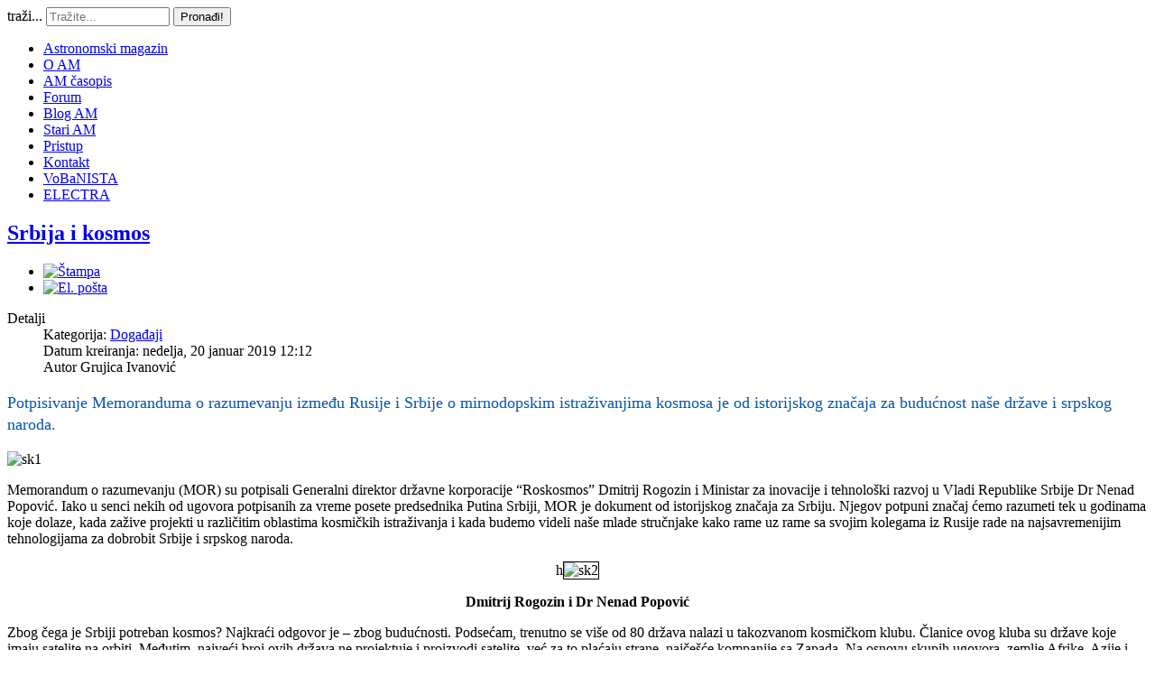

--- FILE ---
content_type: text/html; charset=utf-8
request_url: https://astronomija.org.rs/dogaaji/12825-srbija-i-kosmos
body_size: 18464
content:
<!doctype html>
<html xml:lang="sr-yu" lang="sr-yu" >
<head>
		<meta name="viewport" content="width=device-width, initial-scale=1.0">
		
    <base href="https://astronomija.org.rs/dogaaji/12825-srbija-i-kosmos" />
	<meta http-equiv="content-type" content="text/html; charset=utf-8" />
	<meta name="author" content="Grujica Ivanović" />
	<meta name="description" content="Potpisivanje Memoranduma o razumevanju između Rusije i Srbije o mirnodopskim istraživanjima kosmosa je od istorijskog značaja za budućnost naše države i srpskog naroda." />
	<meta name="generator" content="Joomla! - Open Source Content Management" />
	<title>Srbija i kosmos</title>
	<link href="https://astronomija.org.rs/component/search/?Itemid=170&amp;catid=141&amp;id=12825&amp;format=opensearch" rel="search" title="Pretraga Astronomski magazin" type="application/opensearchdescription+xml" />
	<link href="/media/system/css/modal.css?97be1aef639ebbdfd89705ad97e784e9" rel="stylesheet" type="text/css" />
	<link href="/plugins/content/authorinfobox/authorinfobox.css" rel="stylesheet" type="text/css" />
	<link href="/media/com_comment/templates/default/css/bootstrap.css" rel="stylesheet" type="text/css" />
	<link href="/media/com_comment/templates/default/css/style.css" rel="stylesheet" type="text/css" />
	<link href="/media/com_comment/js/vendor/sceditor/themes/compojoom.css" rel="stylesheet" type="text/css" />
	<link href="/media/lib_compojoom/third/font-awesome/css/font-awesome.min.css" rel="stylesheet" type="text/css" />
	<link href="/media/lib_compojoom/third/galleria/themes/compojoom/galleria.compojoom.css" rel="stylesheet" type="text/css" />
	<link href="/media/lib_compojoom/css/jquery.fileupload.css" rel="stylesheet" type="text/css" />
	<link href="/media/lib_compojoom/css/jquery.fileupload-ui.css" rel="stylesheet" type="text/css" />
	<link href="/media/lib_compojoom/css/fields/fileupload.css" rel="stylesheet" type="text/css" />
	<link href="/templates/gantry/css-compiled/menu-5b032aab43f4bfa7dd2accbaa10f1e96.css" rel="stylesheet" type="text/css" />
	<link href="/libraries/gantry/css/grid-responsive.css" rel="stylesheet" type="text/css" />
	<link href="/templates/gantry/css-compiled/bootstrap.css" rel="stylesheet" type="text/css" />
	<link href="/templates/gantry/css-compiled/master-223cf3e53e3a1d63c5ddfcd1415f2142.css" rel="stylesheet" type="text/css" />
	<link href="/templates/gantry/css-compiled/mediaqueries.css" rel="stylesheet" type="text/css" />
	<link href="/templates/gantry/css/gantry-custom.css" rel="stylesheet" type="text/css" />
	<link href="/media/mod_comments/css/ccomment.css" rel="stylesheet" type="text/css" />
	<style type="text/css">
#rt-logo {background: url(/images/am-logo.jpg) 50% 0 no-repeat !important;}
#rt-logo {width: 1376px;height: 94px;}
div.mod_search96 input[type="search"]{ width:auto; }
	</style>
	<script type="application/json" class="joomla-script-options new">{"csrf.token":"d33c18ab6bcb5db0506caf82c08e8a13","system.paths":{"root":"","base":""},"joomla.jtext":{"COM_COMMENT_PLEASE_FILL_IN_ALL_REQUIRED_FIELDS":"Please fill in all required fields.","COM_COMMENT_ANONYMOUS":"Anonymous","JLIB_FORM_FIELD_INVALID":"Pogre\u0161no polje:&#160"},"system.keepalive":{"interval":300000,"uri":"\/component\/ajax\/?format=json"}}</script>
	<script src="/media/system/js/mootools-core.js?97be1aef639ebbdfd89705ad97e784e9" type="text/javascript"></script>
	<script src="/media/system/js/core.js?97be1aef639ebbdfd89705ad97e784e9" type="text/javascript"></script>
	<script src="/media/system/js/mootools-more.js?97be1aef639ebbdfd89705ad97e784e9" type="text/javascript"></script>
	<script src="/media/system/js/modal.js?97be1aef639ebbdfd89705ad97e784e9" type="text/javascript"></script>
	<script src="/media/jui/js/jquery.min.js?97be1aef639ebbdfd89705ad97e784e9" type="text/javascript"></script>
	<script src="/media/jui/js/jquery-noconflict.js?97be1aef639ebbdfd89705ad97e784e9" type="text/javascript"></script>
	<script src="/media/jui/js/jquery-migrate.min.js?97be1aef639ebbdfd89705ad97e784e9" type="text/javascript"></script>
	<script src="/media/system/js/punycode.js?97be1aef639ebbdfd89705ad97e784e9" type="text/javascript"></script>
	<script src="/media/system/js/validate.js?97be1aef639ebbdfd89705ad97e784e9" type="text/javascript"></script>
	<!--[if lt IE 9]><script src="/media/system/js/polyfill.event.js?97be1aef639ebbdfd89705ad97e784e9" type="text/javascript"></script><![endif]-->
	<script src="/media/system/js/keepalive.js?97be1aef639ebbdfd89705ad97e784e9" type="text/javascript"></script>
	<script src="/media/lib_compojoom/third/polyfills/assign.js" type="text/javascript"></script>
	<script src="/media/lib_compojoom/third/polyfills/promise.js" type="text/javascript"></script>
	<script src="/media/system/js/caption.js?97be1aef639ebbdfd89705ad97e784e9" type="text/javascript"></script>
	<script src="/libraries/gantry/js/gantry-totop.js" type="text/javascript"></script>
	<script src="/libraries/gantry/js/browser-engines.js" type="text/javascript"></script>
	<script src="/templates/gantry/js/rokmediaqueries.js" type="text/javascript"></script>
	<script src="/modules/mod_roknavmenu/themes/default/js/rokmediaqueries.js" type="text/javascript"></script>
	<script src="/modules/mod_roknavmenu/themes/default/js/sidemenu.js" type="text/javascript"></script>
	<script src="/media/jui/js/bootstrap.min.js?97be1aef639ebbdfd89705ad97e784e9" type="text/javascript"></script>
	<!--[if lt IE 9]><script src="/media/system/js/html5fallback.js?97be1aef639ebbdfd89705ad97e784e9" type="text/javascript"></script><![endif]-->
	<script type="text/javascript">

		jQuery(function($) {
			SqueezeBox.initialize({});
			initSqueezeBox();
			$(document).on('subform-row-add', initSqueezeBox);

			function initSqueezeBox(event, container)
			{
				SqueezeBox.assign($(container || document).find('a.modal').get(), {
					parse: 'rel'
				});
			}
		});

		window.jModalClose = function () {
			SqueezeBox.close();
		};

		// Add extra modal close functionality for tinyMCE-based editors
		document.onreadystatechange = function () {
			if (document.readyState == 'interactive' && typeof tinyMCE != 'undefined' && tinyMCE)
			{
				if (typeof window.jModalClose_no_tinyMCE === 'undefined')
				{
					window.jModalClose_no_tinyMCE = typeof(jModalClose) == 'function'  ?  jModalClose  :  false;

					jModalClose = function () {
						if (window.jModalClose_no_tinyMCE) window.jModalClose_no_tinyMCE.apply(this, arguments);
						tinyMCE.activeEditor.windowManager.close();
					};
				}

				if (typeof window.SqueezeBoxClose_no_tinyMCE === 'undefined')
				{
					if (typeof(SqueezeBox) == 'undefined')  SqueezeBox = {};
					window.SqueezeBoxClose_no_tinyMCE = typeof(SqueezeBox.close) == 'function'  ?  SqueezeBox.close  :  false;

					SqueezeBox.close = function () {
						if (window.SqueezeBoxClose_no_tinyMCE)  window.SqueezeBoxClose_no_tinyMCE.apply(this, arguments);
						tinyMCE.activeEditor.windowManager.close();
					};
				}
			}
		};
		jQuery(window).on('load',  function() {
				new JCaption('img.caption');
			});		(function(i,s,o,g,r,a,m){i['GoogleAnalyticsObject']=r;i[r]=i[r]||function(){
		(i[r].q=i[r].q||[]).push(arguments)},i[r].l=1*new Date();a=s.createElement(o),
		m=s.getElementsByTagName(o)[0];a.async=1;a.src=g;m.parentNode.insertBefore(a,m)
		})(window,document,'script','//www.google-analytics.com/analytics.js','__gaTracker');
		__gaTracker('create', 'UA-2714345-5', 'auto');
		__gaTracker('send', 'pageview');
	jQuery(function($){ initTooltips(); $("body").on("subform-row-add", initTooltips); function initTooltips (event, container) { container = container || document;$(container).find(".hasTooltip").tooltip({"html": true,"placement": "top","container": "body"});} });
	</script>
</head>
<body  class="logo-type-custom headerstyle-light font-family-geneva font-size-is-default menu-type-dropdownmenu menu-dropdownmenu-position-drawer layout-mode-responsive col12">
        <header id="rt-top-surround">
						<div id="rt-header">
			<div class="rt-container">
				<div class="rt-grid-7 rt-alpha">
            <div class="rt-block logo-block">
            <a href="/" id="rt-logo"></a>
        </div>
        
</div>
<div class="rt-grid-5 rt-omega">
               <div class="rt-block ">
           	<div class="module-surround">
	           		                	<div class="module-content">
	                		<div class="search mod_search96">
	<form action="/dogaaji" method="post" class="form-inline" role="search">
		<label for="mod-search-searchword96" class="element-invisible">traži...</label> <input name="searchword" id="mod-search-searchword96" maxlength="200"  class="inputbox search-query input-medium" type="search" size="15" placeholder="Tražite..." /> <button class="button btn btn-primary" onclick="this.form.searchword.focus();">Pronađi!</button>		<input type="hidden" name="task" value="search" />
		<input type="hidden" name="option" value="com_search" />
		<input type="hidden" name="Itemid" value="170" />
	</form>
</div>
	                	</div>
                	</div>
           </div>
	
</div>
				<div class="clear"></div>
			</div>
		</div>
			</header>
		    <div id="rt-drawer">
        <div class="rt-container">
            <div class="rt-grid-12 rt-alpha rt-omega">
    	<div class="rt-block menu-block">
		<div class="gf-menu-device-container responsive-type-panel"></div>
<ul class="gf-menu l1 " >
                    <li class="item86" >

            <a class="item" href="/"  >

                                Astronomski magazin                            </a>


                    </li>
                            <li class="item134" >

            <a class="item" href="/o-am"  >

                                O AM                            </a>


                    </li>
                            <li class="item190" >

            <a class="item" href="/am-asopis"  >

                                AM časopis                            </a>


                    </li>
                            <li class="item88" >

            <a class="item" href="http://www.astronomija.org.rs/forum" target="_blank" >

                                Forum                            </a>


                    </li>
                            <li class="item90" >

            <a class="item" href="/blog-am"  >

                                Blog AM                            </a>


                    </li>
                            <li class="item162" >

            <a class="item" href="http://static.astronomija.org.rs" target="_blank" >

                                Stari AM                            </a>


                    </li>
                            <li class="item290" >

            <a class="item" href="/logovanje"  >

                                Pristup                            </a>


                    </li>
                            <li class="item118" >

            <a class="item" href="/kontakt"  >

                                Kontakt                            </a>


                    </li>
                            <li class="item387" >

            <a class="item" href="/vobanista"  >

                                VoBaNISTA                            </a>


                    </li>
                            <li class="item452" >

            <a class="item" href="/electra"  >

                                ELECTRA                            </a>


                    </li>
            </ul>		<div class="clear"></div>
	</div>
	
</div>
            <div class="clear"></div>
        </div>
    </div>
    		<div id="rt-transition">
		<div id="rt-mainbody-surround">
																					<div class="rt-container">
		    		          
<div id="rt-main" class="sa2-mb8-sb2">
                <div class="rt-container">
                    <div class="rt-grid-8 rt-push-2">
                                                						<div class="rt-block">
	                        <div id="rt-mainbody">
								<div class="component-content">
	                            	<article class="item-page" itemscope itemtype="http://schema.org/Article">
<meta itemprop="inLanguage" content="sr-YU" />
	<h2 itemprop="name">
							<a href="/dogaaji/12825-srbija-i-kosmos" itemprop="url"> Srbija i kosmos</a>
					</h2>
	
	<ul class="actions">
						<li class="print-icon">
						<a href="/dogaaji/12825-srbija-i-kosmos?tmpl=component&amp;print=1&amp;layout=default" title="Print article < Srbija i kosmos >" onclick="window.open(this.href,'win2','status=no,toolbar=no,scrollbars=yes,titlebar=no,menubar=no,resizable=yes,width=640,height=480,directories=no,location=no'); return false;" rel="nofollow">					<img src="/media/system/images/printButton.png" alt="Štampa" />	</a>			</li>
		
					<li class="email-icon">
						<a href="/component/mailto/?tmpl=component&amp;template=gantry&amp;link=d0128e0baa8ffb235fa221d58a2f7c1af8ab8695" title="Email this link to a friend" onclick="window.open(this.href,'win2','width=400,height=550,menubar=yes,resizable=yes'); return false;" rel="nofollow">			<img src="/media/system/images/emailButton.png" alt="El. pošta" />	</a>			</li>
						</ul>




	<dl class="article-info">
	<dt class="article-info-term">Detalji</dt>
	<dd class="category-name">
				Kategorija: <a href="/dogaaji" itemprop="genre">Događaji</a>		</dd>
	<dd class="create">
		<time datetime="2019-01-20T12:12:36+01:00" itemprop="dateCreated">
			Datum kreiranja: nedelja, 20 januar 2019 12:12		</time>
	</dd>
	<dd class="createdby" itemprop="author" itemscope itemtype="http://schema.org/Person">
								Autor <span itemprop="name">Grujica Ivanović</span>		</dd>
	</dl>



<div itemprop="articleBody">
	
<p style="font-size: 18px; line-height: 18pt; color: #0156ac;">Potpisivanje Memoranduma o razumevanju između Rusije i Srbije o mirnodopskim istraživanjima kosmosa je od istorijskog značaja za budućnost naše države i srpskog naroda.<img src="blob:&lt;a href="/ alt="" style="color: #000000; font-size: 13px;" /></p>
<p><img src="/images/stories/Astronautika/Srbija/2019/memorandum/sk1.jpg" alt="sk1" style="display: block; margin-left: auto; margin-right: auto;" /></p>
<p>Memorandum o razumevanju (MOR) su potpisali Generalni direktor državne korporacije “Roskosmos” Dmitrij Rogozin i Ministar za inovacije i tehnološki razvoj u Vladi Republike Srbije Dr Nenad Popović. Iako u senci nekih od ugovora potpisanih za vreme posete predsednika Putina Srbiji, MOR je dokument od istorijskog značaja za Srbiju. Njegov potpuni značaj ćemo razumeti tek u godinama koje dolaze, kada zažive projekti u različitim oblastima kosmičkih istraživanja i kada budemo videli naše mlade stručnjake kako rame uz rame sa svojim kolegama iz Rusije rade na najsavremenijim tehnologijama za dobrobit Srbije i srpskog naroda.</p>
<p style="text-align: center;"><img src="blob:&lt;a href="/ alt="" />h<img src="/images/stories/Astronautika/Srbija/2019/memorandum/sk2.jpg" alt="sk2" style="border: 1px solid #000000;" /></p>
<p style="text-align: center;"><strong>Dmitrij Rogozin i Dr Nenad Popović</strong></p>
<p>Zbog čega je Srbiji potreban kosmos? Najkraći odgovor je – zbog budućnosti. Podsećam, trenutno se više od 80 država nalazi u takozvanom kosmičkom klubu. Članice ovog kluba su države koje imaju satelite na orbiti. Međutim, najveći broj ovih država ne projektuje i proizvodi satelite, već za to plaćaju strane, najčešće kompanije sa Zapada. Na osnovu skupih ugovora, zemlje Afrike, Azije i Južne Amerike koje žele na primer da imaju svoje telekomunikacione satelite, angažuju zapadne kompanije koje za njih projektuju, grade i testiraju satelite. Kako ti sateliti trebaju rakete-nosače da bi bili postavljeni na orbitu, zemlje u razvoju potpisuju drugi ugovor sa kompanijama koje pružaju usluge lansiranja. Ukoliko dotična država nema kapacitete za prijem signala sa satelita, ili za njegovu kontrolu na orbiti, onda se potpisuje još jedan ugovor, sada sa nekom trećom kompanijom koja pomaže da se i ovaj deo projekta pokrije. Znači, država za velike pare na kraju ima svoj satelit, međutim ona je samo “pasivni” korisnik koji u potpunosti zavisi od usluga stranih kompanija.</p>
<p>U drugu, onu najvišu kategoriju članica kosmičkog kluba ulaze države koje su nezavisne i koje imaju samostalni pristup kosmosu. Te države u osnovi imaju potencijale da grade satelite i rakete-nosače, da obavljaju lansiranja sa svojih kosmodroma i da primaju, obrađuju i koriste informacije iz kosmosa za svoje nacionalne potrebe. Naravno, u ovaj elitni deo kosmičkog kluba nalaze se svega nekoliko zemalja.</p>
<p>Konačno, postoji još jedna kategorija država koje iako nisu članice kosmičkog kluba, ipak imaju izvesne veze sa kosmosom. One ili sarađuju sa drugim državama koje su članice kosmičkog kluba, ili kao na primer u okviru Evropske kosmičke agencije (ESA) učestvuju u različitim programima vezanim za kosmička istraživanja. U regionu, Slovenija je na korak do punopravnog članstva u ESA-i, dok je Hrvatska potpisala ugovor o saradnji sa ESA-om, što je jedan od koraka ka članstvu ovoj agenciji. U ESA-i članice agencije učestvuju što finansijski, što preko različitih naučno-istraživačkih organizacija u različitim projektima. Međutim, uloga članica ESA-e, posebno onih manjih koje sa malim novcem učestvuju u programima ESA-e je ograničena globalnim ciljevima ESA-e koje diktiraju najjači. U ESA-i, to su&nbsp;&nbsp;Nemačka, Francuska i Italija.&nbsp;&nbsp;</p>
<p><img src="/images/stories/Astronautika/Srbija/2019/memorandum/sk3.jpg" alt="sk3" style="border: 1px solid #000000; display: block; margin-left: auto; margin-right: auto;" /></p>
<p>Srbija, do sada, niti je imala bilo kakav ugovor sa nekom od zemalja iz kosmičkog kluba, niti je sa ESA-om ušla u pregovore oko potencijalnog učešće u nekom od kosmičkih projekata. Naravno, bilo je kontakata, najčešće na individualnom nivou. Takođe, u <a href="/misije/366-prvi-srpski-satelit-drugi-deo.html"><strong>decembru 2008. pokrenuli smo inicijativu lansiranja prvog srpskog satelita (PSS) “Tesla-1</strong>”</a> koja je, u vidu četiri preliminarna projektna dokumenta prosleđena tadašnjem Ministarstvu za nauku. Međutim, do sada se ništa u našoj Srbiji ophrvanom mnogobrojnim problemima nije dešavalo na ovom polju. Pored toga, bilo je dugo ukorenjeno mišljenje kod mnogih da je kosmos kao sfera naučno-tehnološkog vrhunca privilegija samo najmoćnijih, i da mi tamo nemamo šta da tražimo.</p>
<p>U međuvremenu, na svu sreću mnogo toga se promenilo. Kao prvo, jasno je da kosmos nije više privilegija najmoćnijih. Podsećam, prešle godine su Butan i Bangladeš, zemlje koje ne samo da ne pripadaju elitnom klubu bogatih, nego se grčevito bore za svoje mesto pod Suncem, lansirali svoje prve satelite. Kao drugo, pristup kosmosu nije više bauk. Pojavile su se mnogobrojne kompanije koje za relativno male pare pružaju usluge lansiranja. Ako je na primer u vreme spejs šatla lansiranje kilograma korisnog tereta koštalo desetine hiljada dolara, sada se za lansiranje satelita kategorije “piko” (satelit mase do jednog kilograma) plaća samo dve hiljade dolara. Takođe, pojavile su se kompanije koje sa projektovanje i ispitivanje satelita ne traže više stotine miliona dolara, kao u ne tako dalekoj prošlosti. Na kraju krajeva, ni projektovanje satelita nije više neizvodljivo za male i siromašne. U poslednjih nekoliko godina mnogo toga je standardizovano u gradnji satelita i primenjenih tehnologije, tako da se čak na internetu mogu naći instrukcije kako da se napravi mali satelit koji već ima osnovne komponente neophodne za njegovo funkcionisanje.&nbsp;</p>
<p>Konačno, mnogo toga se i to na bolje promenilo i u našoj Srbiji. Kao što sam naveo, naš predlog PSS “Tesla-1” je čamio deset godina u kancelarijama Ministarstva za nauku Vlade Republike Srbije, a da ga najverovatnije niko nije ni pogledao. Međutim, sada su tamo neki novi ljudi. Da se razumemo, ne pripadam onima koji glorifukuju druge, već posmatram potpisivanje MOR-a od strane Rogozina i ministra Popovića isključivo sa aspekta nekoga ko dugo godina prati kosmonautiku i svim srcem podržava put Srbije u kosmos. Znači, kao i svaka velika ideja od koje može da zavisi budućnost jedne države, za MOR je trebalo vremena da sazre. Velike ideje imaju svoj razvojni put. Prvo, kako je to lepo rekao Ciolkovski, dolaze snovi i maštanja, zatim slede ozbiljna razmišljanja i analize, pa razvoj, a na kraju je realizacije. I, kao i za svaku veliku ideju, iza nje moraju da stoje ljudi i to ne samo oni koji pokreću ideju ili inovaciju, već i niz drugih koji su, na ovaj ili onaj način povezani sa idejom i njenim ciljevima. Zbog toga sam i rekao da su se u Vladi Republike Srbije pojavili neki novi ljudi, koji vide mnogo dalje od njihovih prethodnika i koji su, uz adekvatnu podršku spremni da naprave taj prvi, uvek najteži korak. Na veliku sreću svih nas kojima je kosmos duboko u srcima i svih koji žive u Srbiji i Republici Srpskoj i Srba rasutih po ovom belom svetu, to su ljudi koji shvataju koliko je kosmos važan za budućnost Srbije i za generacije naših mladih stručnjake.&nbsp;&nbsp;&nbsp;&nbsp;&nbsp;&nbsp;&nbsp;&nbsp;&nbsp;&nbsp;&nbsp;&nbsp;&nbsp;&nbsp;&nbsp;&nbsp;</p>
<p><img src="/images/stories/Astronautika/Srbija/2019/memorandum/sk4.jpg" alt="sk4" style="border: 1px solid #000000; display: block; margin-left: auto; margin-right: auto;" /></p>
<p>Nego, vratimo se MOR-u. Razmišljajući o dometima MOR-a, vidim da je njegovim potpisivanjem sa “Roskosmosom” Srbija odabrala poseban strateški put u kosmos, koji otvara more mogućnosti. Iako nisam imao prilike da vidim detalje dokumenta, hajde da na osnovu iskustava vezanim za pripremu sličnih dokumenata na kojima sam imao priliku da radim (istina u sferi australijsko-pacifičke elektroenergetike) vidimo šta u stvari MOR znači i šta je sledeće. Memorandum o razumevanju je prvi dokument koji dve strane potpisuju u nameri da započnu saradnju u bilo kojoj sferi delatnosti. Kada sam radio na pripremi jednog takvog dokumenta sa Vladom jednom od pacifičkih država potražio sam na Googlu primere MOR-a. Samo na sajtu na primer Svetske Banke bilo je nekoliko različitih primera, od MOR-a vezanih za elektronergetiku, do dokumenata o razumevanju vezanim za finansitranje poljoprivrede u nekoj od država. Znači, ako želite da krenete u neki ozbiljan posao, posebno međunarodne prirode, MOR je prvi korak na tom putu. MOR nije politički, finansjijski i pravno obavezujući dokument. U njemu se dve strane, kako to na zapadu znaju da kažu džentlmenski dogovaraju kako da započnu pripreme potencijalnih planova u budućnosti. U MOR-u na primer tipično stoji da su se dve strane sporazumele da formiraju tim stručnjaka koji će obaviti detaljnu analizu pojedinih sfera delatnosti, u ovom slučaju, sfere mirnodobskih istraživanja kosmosa u cilju sagledavanja mogućnosti buduće saradnje. Iako je na prvi pogled jednostavan dokument, doći do nivoa MOR-a nije nimalo lako. Tom činu prethodi mnogo razgovora i mnogo analiza u kojima je uključeno nekoliko timova stručnjaka iz različitih oblasti. Sećam se jednog MOR-a koji je dugo “krčkan” i koji je doživeo nekoliko verzija, pre nego je konačno, posle gotovo godinu dana potpisan.&nbsp;</p>
<p>Posle MOR-a dolazi takozvani Memorandum o saradnji (MOS). To je već jesno definisan dokument koji precizira oblast i način saradnje, ulogu strana i osnovne mehanizme kontrole. U njemu se projekat koji je proistekao iz MOR-a i koji je već prošao kroz nekoliko analiza u različitim departmentima, mnogo jasnije vidi,&nbsp;tako da je MOS praktično korak ka početku realizacije projekta. Zatim sledi projektna dokumentacija, prvo preliminarna (ili kako to u “Roskosmosu” kažu eskizna), pa koceptualna, pa detaljna. Ova detaljna ima svoju tehno-ekonomsku celinu, objašnjenje organizacione strukture, menadžmenta, tehničko-tehnološke baze, proces finansiranja i detaljnu analizu rizika projekta.<img src="blob:&lt;a href="/ alt="" /></p>
<p><img src="/images/stories/Astronautika/Srbija/2019/memorandum/sk5.jpg" alt="sk5" style="border: 1px solid #000000; display: block; margin-left: auto; margin-right: auto;" /></p>
<p>[ta konkrektno za Srbiju znači MOR? Kao prvo, ovo je dokument potpisan na ravnopravnoj osnovi koji ima karakter otvorenog ugovora. U njemu nema konkrektnog projekta ili programa saradnje. MOR, a to je jedan od njegovih osnovnih ciljeva, otvara vrata za saradnju. A o kakvoj je saradnji reč, o kakvim projektima, na kakvoj osnovi, kakva je struktura saradnje, uloga strana u MOR-u, konačno kakva je finansijska konstrukcija saradnje, to će se precizirati u sledećim koracima i ozvaničiti potpisivanjem MOS-a. Spomenuo sam PSS “Tesla-1”. Predložili smo pre deset godina minimum svih minimum, da Srbija podrži projekat studentskog piko-satelita mase do jednog kilograma koji bi, iznad svega pomogao našim stručnjacima da steknu elementarna znanja u pripremi, razvoju i realizaciji projekata malih kosmičkih aparata. MOR potpisan u Beogradu međutim otvara toliko mogućnosti i scenario sa piko- ili, što je još ambicioznije sa nano-satelitom (1-10kg), može biti jedna od opcija koju će timovi stručnjaka Ministarstva za inovacije i tehnološki razvoj Vlade RS i “Roskosmosa” analizirati. Drugi scenario je učešće naših stručnjaka u mešovitim rusko-srpskim timovima koji će raditi na razvoju pojedinih sistema veštačkih satelita, ili u pripremi eksperimenata koji mogu biti obavljeni u kosmosu, na primer na Međunarodnoj kosmičkoj stanici. Još jedna opcija je saradnja u sferama razvoja i primene digitalnih tehnologija u kosmičkim istraživanjima, u sferama prijema, obrade i analize podataka primljenih sa kosmičkih aparata. Zatim, zajednički radovi na pripremi operacija sa satelitima koji mogu da snimaju teritoriju naše države i šire, oblasti regiona. Kao što je poznato, takozvani sateliti daljinskog sondiranja površine Zemlje su među najvažnijim satelitima koji imaju ogroman značaj za privredu, ekonomiju i bezbednost država. Kada su, na primer Srbija i Republika Srpska bile pogođene katastrofalnim poplavama pre nekoliko godina, snimci “Roskosmosa” koji su nam prosleđeni besplatno su korišćeni prilikom akcija naših službi na suzbijanju posledica ovih elementarnih nepogoda. Takozvani višespektralni snimci jedne teritorije omogućavaju stručnjacima da ustanove na primer stanje useva i kompletne flore u toj oblasti, zatim situaciju sa nadzemnim i podzemnim vodama, hemijski sastav zemljišta, da se otkriju prirodna bogatstva koja tradicionlnim metodama istraživanja ne mogu da budu otkrivena. O telekomunikacijama i prenosu informacija u realnom vremenu da i ne govorimo. Konačno, kosmos je jedan veliki biznis. Na kosmičkom tržištu se godišnje okrene oko 300 milijarde dolara, dok je samo njegov deo vezan za nano-satelite vredan sedam i po milijarde dolara. Naravno, ne kažem da će Srbija odmah postati velesila u kosmičkoj komercijali. Međutim, sa našim matematičarima, fizičarima, hemičarima i programerima koji nam sa svakog takmičenja donose pregršt medalja i sa inženjerima kojima u različitim IT oblastima nema premca, mi možemo za relativno kratko vreme, uz profesionalno odrađenu organizaciju, da zauzmemo važno mesto u, na primer nekoj od softverskih sfera izrade nano-satelita i drugih malih kosmičkih aparata.&nbsp;&nbsp;&nbsp;&nbsp;&nbsp;&nbsp;&nbsp;</p>
<p>Kada bismo opisali sfere ljudskog života koje su na ovaj ili onaj način povezane sa kosmosom, onda bi smo maltene nabrojali sve ono što nas okružuje i što nas čini civilizacijom XXI veka. Mnogi nisi svesni koliko su sateliti, odnosno kosmos, prisutni u svakodnevnom životu, od interneta, prenosa sportskih događaja sa drugih kontinenata, telekomunikacija, egzaktnih nauka i medicine do tehnologija poluprovodnika i praćenja klimatskih promena.&nbsp;</p>
<p>Sada kada je napravljen taj za Srbiju džinovski korak, potpisivanje Memoranduma o razumevanju između “Roskosmosa” i Ministarstva za inovacije i tehnološki razvoj Vlade Republike Srbije, uslediće detaljne analize različitih mogućnosti. Biće pokrenuti naši Univerziteti (ovo “naši” se normalno odnosi i na Republiku Srpsku), naučno-istraživačke organizacije, instituti, Akademija nauka, praktično cela naučna Srbija će ustati i biti ujedinjena u različitim projektima vezanim za kosmička istraživanja. Paralelno, razmišljaće se o organizaciji srpskog kosmičkog programa, o njegovim sferama, okvirima, domenima, o oblastima koje su od nacionalno strateškog značaja, što je uvertira za sledeći veliki korak – formiranje nacionalne srpske kosmičke agencije koja će objediniti i koordinisati radove naših stručnjaka i međunarodnu saradnju. Kao što se vidi, iza Memoranduma o razumevanju za mirnodobsko korišćenje kosmosa leži početak jedne velike i principijelno nove epohe u istoriji srpskog naroda. &nbsp; &nbsp; &nbsp; &nbsp; &nbsp; &nbsp; &nbsp; &nbsp; &nbsp; &nbsp; &nbsp; &nbsp; &nbsp; &nbsp; &nbsp; &nbsp; &nbsp; &nbsp; &nbsp; &nbsp; &nbsp; &nbsp; &nbsp; &nbsp; &nbsp; &nbsp;</p>
<p><img src="/images/stories/Astronautika/Srbija/2019/memorandum/sk6.jpg" alt="sk6" style="display: block; margin-left: auto; margin-right: auto; border: 1px solid #000000;" /></p><!-- Author Info Box Plugin for Joomla! - Kubik-Rubik Joomla! Extensions - Viktor Vogel --><div id="author_infobox"><div class="author_infobox_image_profile"><img src="/images/stories/autori/Ivanovic/Grujica-Jun-08-010.jpg" alt="Grujica Ivanović" /></div><div class="author_infobox_name"><span class="bold">Author:</span> Grujica Ivanović</div><div class="author_infobox_description">Menadžer planiranja električnih mreža u australijskoj kompaniji Ergon Energy, magistar elektrotehnike.

Napisao je veliki broj članaka iz oblasti istraživanja kosmosa koji su objavljeni u časopisima "Galaksija", "Front", "Duga", "Planeta", "Astronomija", "Astronomski magazin", Spaceflight i “Vasiona”, i u dnevnim listovima "Politika", "Večernje novosti" i "Srpska reč".

Takođe, u časopisu Power Transmission and Distribution objavljuje stručne tekstove iz elektrotehnike.

Pre odlaska u Australiju radio je u EPS/"Elektrokosmet", dok je na RTV Priština uređivao televizijske emisije “Horizonti nauke” i “Ekološki krug”.

Autor je dve knjige iz kosmonautike: "Kosmički vremeplov" (1997, BIGZ, Beograd) o prvim programima čovekovog leta u kosmos i "Salyut: The First Space Station - Triumph and Tragedy" (2008, Springer-Praxis, London-New York) o tragediji posade prve orbitalne stanice "Saljut".

Jedan je od inicijatora projekta prvog srpskog veštačkog satelita "Tesla-1".

Član je Britanskog interplanetarnog društva i Instituta inženjera Australije.

<p><b>Zadnji tekstovi:</b></p><!-- START: Modules Anywhere --><ul class="related_authoritems">
<li>
	<a href="/nauka/istorija/7621-otkrivena-tajna-gagarinove-pogibije">
		2013-03-31 - 		Otkrivena tajna Gagarinove pogibije</a>
</li>
<li>
	<a href="/istorija-70162/17893-misteriozna-smrt-jurija-gagarina-2">
		2025-04-13 - 		Misteriozna smrt Jurija Gagarina (2)</a>
</li>
<li>
	<a href="/istorija-70162/17892-misteriozna-smrt-jurija-gagarina">
		2025-04-12 - 		Misteriozna smrt Jurija Gagarina</a>
</li>
<li>
	<a href="/dogaaji/12815-prva-kosmicka-lansiranja-2019">
		2019-01-17 - 		Prva kosmička lansiranja 2019.</a>
</li>
<li>
	<a href="/misije/12811-chang-e-4-fotografije-sa-meseca">
		2019-01-15 - 		'Chang'e 4' - fotografije sa Meseca</a>
</li>
</ul><!-- END: Modules Anywhere --></div></div><br class="clear" /></div>



	<script type="text/x-template" id="ccomment-pagination">
	<nav class="pagination text-center" v-if="pagination.last_page > 0">
		<ul >
			<li v-if="showPrevious()" :class="{ 'disabled' : pagination.current_page <= 1 }">
				<span v-if="pagination.current_page <= 1">
					<span aria-hidden="true">Prethodna</span>
				</span>
				<a href="#" v-if="pagination.current_page > 1 " :aria-label="config.ariaPrevioius"
				   @click.prevent="changePage(pagination.current_page - 1)">
					<span aria-hidden="true">Prethodna</span>
				</a>
			</li>
			<li v-for="num in array" :class="{ 'active': num === pagination.current_page }">
				<a href="#" @click.prevent="changePage(num)">{{ num }}</a>
			</li>
			<li v-if="showNext()"
			    :class="{ 'disabled' : pagination.current_page === pagination.last_page || pagination.last_page === 0 }">
				<span v-if="pagination.current_page === pagination.last_page || pagination.last_page === 0">
					<span aria-hidden="true">Sledeća</span>
				</span>
				<a href="#" v-if="pagination.current_page < pagination.last_page" :aria-label="config.ariaNext"
				   @click.prevent="changePage(pagination.current_page + 1)">
					<span aria-hidden="true">Sledeća</span>
				</a>
			</li>
		</ul>
	</nav>
</script>
	<script type="text/x-template" id="ccomment-avatar">
		<div class="ccomment-avatar">
			<a v-if="profileLink" v-bind:href="profileLink">
				<img v-bind:src="avatar"/>
			</a>
			<img v-else v-bind:src="avatar"/>
		</div>
	</script>

	<script type="text/x-template" id="ccomment-user-name">
		<a v-if="profileLink" :href="profileLink">
			<span class="ccomment-author">{{name}}</span>
		</a>
		<span v-else class="ccomment-author">{{name}}</span>
	</script>

	<script type="text/x-template" id="ccomment-created">
		<a :href="'#!/ccomment-comment=' + id" class="muted ccomment-created">
			{{date}}
		</a>
	</script>

	<div id="ccomment-token" style="display:none;">
		<input type="hidden" name="d33c18ab6bcb5db0506caf82c08e8a13" value="1" />	</div>

	
<script type="text/x-template" id="ccomment-customfields">
	<div class="ccomment-customfields" v-if="customfields">
		<strong>Custom fields</strong>
		<dl class="dl-horizontal">
			<template v-for="customfield in customfields">
				<dt>{{customfield.title}}</dt>
				<dd>{{customfield.value}}</dd>
			</template>
		</dl>
	</div>
</script>

<script type="text/x-template" id="ccomment-template">
	<li v-bind:class="model.class+' ccomment-level-'+model.level">
		<div class="ccomment-comment-content" v-bind:id="'ccomment-comment-'+model.id">
			<div class="ccomment-data">
									<ccomment-avatar
							v-bind:avatar="model.avatar"
							v-bind:profileLink="model.profileLink"/>
								<div class="ccomment-content">
					<div class="ccomment-meta">
						<ccomment-user-name v-bind:name="model.name" v-bind:profileLink="model.profileLink"></ccomment-user-name>
						<ccomment-created v-bind:date="model.date" v-bind:id="model.id"></ccomment-created>
					</div>

					<div v-html="model.comment">
					</div>


					<div v-if="model.galleria" class="js-ccomment-galleria galleria ccomment-galleria"></div>

					<ccomment-customfields v-bind:customfields="model.customfields"></ccomment-customfields>
					<div class="ccomment-actions">
													<span class="muted">
					{{model.votes}}
					<i class="ccomment-thumbs-up ccomment-voting" v-on:click="vote(+1, model.id)"></i>
					<i class="ccomment-thumbs-down ccomment-voting" v-on:click="vote(-1, model.id)"></i>
				</span>
						
													<button class="btn btn-small ccomment-quote btn-link" v-on:click="quote(model.id)">
								Quote							</button>
						
						
						<div class="pull-right ccomment-moderation">
							<button v-if="model.commentModerator" class="btn btn-mini btn-ccomment-edit" v-on:click="edit(model.id)">
								Edit							</button>

													</div>
					</div>
				</div>
			</div>


			<keep-alive>
				<ccomment-form v-if="reply" :ref="'form-'+model.id" v-bind:focus="true">
					<input slot="parent-id" name="jform[parentid]" type="hidden" v-bind:value="model.id"/>
				</ccomment-form>
			</keep-alive>
		</div>

		<ul v-if="hasChildren">
			<ccomment-comment class="item" v-for="model in getChild()" v-bind:key="model.id" v-bind:model="model">
			</ccomment-comment>
		</ul>
	</li>

</script>
	
	

		<script type="text/x-template" id="ccomment-form">
			<form class="ccomment-form" v-on:submit.prevent="onSubmit">
				<div class="ccomment-error-form row-fluid  margin-bottom" v-if="error">
					<div class="alert alert-error">
						{{errorMessage}}
					</div>
				</div>
				<div class="ccomment-info-form row-fluid  margin-bottom" v-if="info">
					<div class="alert alert-info">
						{{infoMessage}}
					</div>
				</div>
				<div class="row-fluid margin-bottom">
											<div class="span1 hidden-phone">
							<ccomment-avatar v-bind:avatar="getAvatar"></ccomment-avatar>
						</div>
					
					<div class="span11">
						<textarea v-on:focus="toggle"
								  name="jform[comment]"
								  class='js-ccomment-textarea ccomment-textarea span12 required'
								  placeholder="Leave a comment"
						></textarea>

						<div v-show="uploadImage">
							
<div class="fileupload">
    <!-- The fileupload-buttonbar contains buttons to add/delete files and start/cancel the upload -->
    <div class="row fileupload-buttonbar">
        <input type="file" name="files[]" class="js-ccomment-file-upload-real ccomment-file-upload-real" multiple/>
        <div class="panel panel-default compojoom-notes">
            <div class="panel-body">
                <!-- The global file processing state -->
                <span class="fileupload-process"><span class="fa fa-spinner fa-pulse"></span></span>
                Attach images by dragging & dropping or <span type="button" class="js-file-upload-fake ccomment-file-upload-fake btn-link"> by selecting them.</span>                <br/>
                <small class="muted">The maximum file size for uploads is <strong>10MB</strong>.                    Only <strong>gif,jpg,png</strong> files are allowed.</small>

                <!-- The global progress state -->
                <div class="fileupload-progress fade hide d-none">
                    <!-- The global progress bar -->
                    <div class="progress progress-striped active" role="progressbar" aria-valuemin="0"
                         aria-valuemax="100">
                        <div class="progress-bar progress-bar-success" style="width:0%;"></div>
                    </div>
                    <!-- The extended global progress state -->
                    <div class="progress-extended">&nbsp;</div>
                </div>
                <div class="ccomment-file-list">
                    <div class="alert alert-warning hide d-none compojoom-max-number-files">
                        The maximum number of 3 allowed files to upload has been reached. If you want to upload more files you have to delete one of the existing uploaded files first.                    </div>
                    <table role="presentation" class="table table-striped">
                        <thead></thead>
                        <tbody class="files"></tbody>
                    </table>
                    <div class="alert alert-warning hide d-none compojoom-max-number-files">
                        The maximum number of 3 allowed files to upload has been reached. If you want to upload more files you have to delete one of the existing uploaded files first.                    </div>
                </div>
            </div>
        </div>
    </div>
</div>
						</div>

						<div v-show="active">
							<div class="span4 muted small">
								Posting as																	<button type="button"
											v-on:click="display = !display"
											class="btn-link btn-small ccomment-posting-as">{{getDefaultName}}
									</button>
															</div>
															<label class="checkbox pull-right small ccomment-notify">
									<input type="checkbox" value="1" name="jform[notify]ƒ"
										   v-on:click="notify = !notify"/>
									<span class="muted">
										Notify me of followup comments via e-mail									</span>
								</label>
							

						</div>
					</div>
											<div v-show="display"
							 class="row-fluid ccomment-user-info offset1					span11">
							<div class="span6">
								<input name="jform[name]"
									   class="ccomment-name span12 no-margin required nonEmpty"
									   type='text'
									   v-bind:value="getName"
									   v-on:input="updateDefaultName"
										required="required"									   placeholder="Enter your name*"
									   tabindex="2"
																	/>
								<span class="help-block pull-right small muted">
								Displayed next to your comments.							</span>
							</div>

															<div class="span6">
									<input name='jform[email]'
										   class="ccomment-email span12 no-margin required nonEmpty"
										   type='text'
										   v-bind:value='getEmail'
										   v-on:input="updateUserEmail"
										   placeholder="Enter your email*"
										required="required"										   tabindex="3"
																			/>
									<p class="help-block small pull-right muted">
										Not displayed publicly.																					<span class='gravatar'>
											<a href='http://gravatar.com' target='_blank'>Gravatar</a> enabled										</span>
																			</p>
								</div>
													</div>
					

					
											<div class="offset1 span11 ccomment-actions"
							 v-show="active">
							<div class='muted small'>
																	<div>
										Type the code that you see in the image									</div>
									<div class="ccomment-captcha">
										<img src="/component/comment/?task=captcha.generate&amp;refid=7d760a7788657dbe67002f17cfb26eff" alt="default Security Image" />
<input type="hidden" name="jform[security_refid]" value="7d760a7788657dbe67002f17cfb26eff" />										<input type='text' name='jform[security_try]' id='security_try' maxlength='5'
											   tabindex='4' class='ccomment-captcha-input required'/>
									</div>
															</div>
						</div>
					

					<div class="row-fluid ccomment-actions" v-show="active">
													<div class="pull-left muted small ccomment-undergo-moderation offset1">
								Comments will undergo moderation before they get published.							</div>
												<div class="pull-right">
							<button v-on:click="reset()"
									type="button"
									class="btn ccomment-cancel">
								Cancel</button>
							<button type="submit" class='btn btn-primary ccomment-send'
									tabindex="7"
									name='bsend'>
								<span v-if="isSending">
									Saving...								</span>
								<span v-else>
									Send								</span>
							</button>
						</div>
					</div>
				</div>

				<input type="hidden" name="jform[contentid]" v-bind:value="itemConfig.contentid"/>
				<input type="hidden" name="jform[component]" v-bind:value="itemConfig.component"/>
				<input type="hidden" name="jform[page]" v-bind:value="page"/>
				<slot name="parent-id"></slot>
			</form>
		</script>

	




<!-- The template to display files available for upload -->
<script id="template-upload" type="text/x-tmpl">
{% for (var i=0, file; file=o.files[i]; i++) { %}
    <tr class="template-upload fade">
        <td>
            <span class="preview"></span>
        </td>
        <td>
         <span class="name"><i>{%=file.name%}</i></span>
            <div class="compojoom-single-file-progress">
	            <div class="progress progress-striped active" role="progressbar" aria-valuemin="0" aria-valuemax="100" aria-valuenow="0">
	                <div class="progress-bar progress-bar-success" style="width:0%;"></div>
	            </div>
	           <small><strong class="size">Processing...</strong></small>
			</div>
        </td>
        <td>
            {% if (!i && !o.options.autoUpload) { %}
                <button class="btn btn-default btn-xs start" disabled>
                    <i class="fa fa-upload"></i>
                    <span>Start</span>
                </button>
            {% } %}
            {% if (!i) { %}
                <button class="btn btn-default btn-xs btn-xs cancel pull-left">
                    <i class="fa fa-stop"></i>
                    <span>Cancel</span>
                </button>
            {% } %}
        </td>
    </tr>
{% } %}
</script>

<!-- The template to display files available for download -->
<script id="template-download" type="text/x-tmpl">
{% for (var i=0, file; file=o.files[i]; i++) { %}
    <tr class="template-download fade">
        <td style="">
        {% if (file.thumbnailUrl) { %}
            <span class="preview">
                {% if (file.url) { %}
					<a href="/{%=file.url%}" title="{%=file.name%}" download="{%=file.name%}" data-gallery>
						<img src='{%=file.thumbnailUrl%}'>
					</a>
				{% } else { %}
					<img src='{%=file.thumbnailUrl%}'>
				{% } %}
            </span>
		{% } %}
        </td>
        <td>
        {% if (!file.error) { %}
	        <div class="file-meta">
			    <div class="row">
			        <div class="col-lg-4">
			           <input type="text" class="form-control"
			                placeholder="Title"
							name="jform[picture_data][{%=file.name%}][title]"
					        value="{%=file.title%}" />
			        </div>
			        <div class="col-lg-8">
			            <input type="text" placeholder="Description" class="form-control"
					                name="jform[picture_data][{%=file.name%}][description]"

					                value="{%=file.description%}" />
			        </div>
			    </div>
	        </div>
		 {% } %}
        {% if (file.error) { %}
            <div><span class="label label-danger">Error</span> {%=file.error%}</div>
        {% } %}
        </td>
        <td style="text-align: center">
            {% if (file.deleteUrl) { %}
                            {% } else { %}
                 <button class="btn btn-default btn-xs btn-xs cancel">
                    <i class="fa fa-stop"></i>
                    <span>Cancel</span>
                </button>
            {% }%}
            {% if (!file.error) { %}
            <input type="hidden" name="jform[picture][]" value="{%=file.name%}" />
            {% } %}
        </td>
    </tr>
{% } %}
</script>
	
<script type="text/x-template" id="ccomment-menu">
	<div class="row-fluid ccomment-menu">
		<h4 class="pull-left">
			Comments			(<span class="ccomment-comment-counter">{{pagination.total_with_children}}</span>)
		</h4>
		<div class="pull-right">
							<button
						v-on:click="newComment"
						class="ccomment-add-new btn btn-mini" title='Add New'>
					Add New				</button>
														</div>
	</div>
</script>

	<!-- the ccomment root element -->
	<div class="ccomment" id="ccomment">

		<ccomment-menu></ccomment-menu>

		
		
		<ul class="ccomment-comments-list">
			<ccomment-comment v-for="item in comments"
							  v-if="item.parentid === -1"
							  class="item"
							  v-bind:key="item.id"
							  v-bind:model="item">
			</ccomment-comment>
		</ul>

					<pagination v-if="pagination.last_page > 1" :pagination="pagination" :callback="loadData" :options="paginationOptions"></pagination>
		
					<ccomment-form></ccomment-form>
		
			</div>

	<script type="text/javascript">
		window.compojoom = compojoom = window.compojoom || {};
		compojoom.ccomment = {
			user: {"loggedin":false,"avatar":"https:\/\/astronomija.org.rs\/media\/com_comment\/images\/noavatar.png"},
			item: {"contentid":12825,"component":"com_content","count":0},
			config: {"comments_per_page":0,"sort":0,"tree":0,"use_name":1,"tree_depth":5,"form_position":0,"voting":1,"copyright":0,"pagination_position":0,"avatars":0,"gravatar":1,"support_ubb":1,"support_emoticons":1,"support_picture":0,"name_required":1,"email_required":1,"baseUrl":"https:\/\/astronomija.org.rs\/","langCode":null,"emoticons_pack":{"hidden":[],"dropdown":{":D":"\/media\/com_comment\/emoticons\/default\/images\/icon_biggrin.gif",":)":"\/media\/com_comment\/emoticons\/default\/images\/icon_smile.gif",":(":"\/media\/com_comment\/emoticons\/default\/images\/icon_sad.gif",":0":"\/media\/com_comment\/emoticons\/default\/images\/icon_surprised.gif",":shock:":"\/media\/com_comment\/emoticons\/default\/images\/icon_eek.gif",":confused:":"\/media\/com_comment\/emoticons\/default\/images\/icon_confused.gif","8)":"\/media\/com_comment\/emoticons\/default\/images\/icon_cool.gif",":lol:":"\/media\/com_comment\/emoticons\/default\/images\/icon_lol.gif",":x":"\/media\/com_comment\/emoticons\/default\/images\/icon_mad.gif",":P":"\/media\/com_comment\/emoticons\/default\/images\/icon_razz.gif"},"more":{":oops:":"\/media\/com_comment\/emoticons\/default\/images\/icon_redface.gif",":cry:":"\/media\/com_comment\/emoticons\/default\/images\/icon_cry.gif",":evil:":"\/media\/com_comment\/emoticons\/default\/images\/icon_evil.gif",":twisted:":"\/media\/com_comment\/emoticons\/default\/images\/icon_twisted.gif",":roll:":"\/media\/com_comment\/emoticons\/default\/images\/icon_rolleyes.gif",":wink:":"\/media\/com_comment\/emoticons\/default\/images\/icon_wink.gif",":!:":"\/media\/com_comment\/emoticons\/default\/images\/icon_exclaim.gif",":?:":"\/media\/com_comment\/emoticons\/default\/images\/icon_question.gif",":idea:":"\/media\/com_comment\/emoticons\/default\/images\/icon_idea.gif",":arrow:":"\/media\/com_comment\/emoticons\/default\/images\/icon_arrow.gif"}},"file_upload":{"url":"https:\/\/astronomija.org.rs\/index.php?option=com_comment&amp;task=multimedia.doIt","formControl":"jform","fieldName":"picture","maxNumberOfFiles":3,"fileTypes":"gif,jpg,png","maxSize":"10","component":"com_comment","imageSize":{"x":"2400","y":"1800"}}}		};
	</script>

<script data-inline type="text/javascript" src="/media/com_comment/cache/8e12eb270706cd6b2c8483104bf89b54.min.js"></script></article>



								</div>
	                        </div>
						</div>
                                                                    </div>
                                <div class="rt-grid-2 rt-pull-8">
                <div id="rt-sidebar-a">
                               <div class="rt-block ">
           	<div class="module-surround">
	           				<div class="module-title">
	                		<h2 class="title">Komentari</h2>
			</div>
	                		                	<div class="module-content">
	                					<ul class="ccomment-module">
							<li>
					<div class="ccomment_info">
													Драган Танаскоски said												<span class="ccomment_more">
																	<span class="hasTooltip" title="&lt;strong&gt;Kako je izmereno rađ...&lt;/strong&gt;&lt;br /&gt;Bilo je ovde na Astronomiji više tekstova, evo poslednji:..."><a href="/component/comment/?task=comment.gotocomment&amp;id=18608">More</a></span>															</span>
					</div>
					<div class="ccomment_comment">
						Bilo je ovde na Astronomiji više...													<span class="ccomment_date">
										3 dana ranije									</span>
							<div class="ccomment_clear"></div>
											</div>
				</li>
							<li>
					<div class="ccomment_info">
													Fizičar said												<span class="ccomment_more">
																	<span class="hasTooltip" title="&lt;strong&gt;Kako je izmereno rađ...&lt;/strong&gt;&lt;br /&gt;Tu postoji interesantna razlika. Moguće je zamisliti superkompjuter sa VI koji prati brzine svih..."><a href="/component/comment/?task=comment.gotocomment&amp;id=18607">More</a></span>															</span>
					</div>
					<div class="ccomment_comment">
						Tu postoji interesantna razlika. Moguće...													<span class="ccomment_date">
										3 dana ranije									</span>
							<div class="ccomment_clear"></div>
											</div>
				</li>
							<li>
					<div class="ccomment_info">
													Ego said												<span class="ccomment_more">
																	<span class="hasTooltip" title="&lt;strong&gt;Kako je izmereno rađ...&lt;/strong&gt;&lt;br /&gt;Ali, ako sada znamo, da se promena spina dešava u intervalu od 232 atosekunde, onda će buduća..."><a href="/component/comment/?task=comment.gotocomment&amp;id=18606">More</a></span>															</span>
					</div>
					<div class="ccomment_comment">
						Ali, ako sada znamo, da se promena spina...													<span class="ccomment_date">
										3 dana ranije									</span>
							<div class="ccomment_clear"></div>
											</div>
				</li>
							<li>
					<div class="ccomment_info">
													Fizičar said												<span class="ccomment_more">
																	<span class="hasTooltip" title="&lt;strong&gt;Kako je izmereno rađ...&lt;/strong&gt;&lt;br /&gt;Praktično, ne. Jer ako fizičar na Zemlji izmeri da je je jedan od dva povezana elektrona u stanju..."><a href="/component/comment/?task=comment.gotocomment&amp;id=18605">More</a></span>															</span>
					</div>
					<div class="ccomment_comment">
						Praktično, ne. Jer ako fizičar na...													<span class="ccomment_date">
										3 dana ranije									</span>
							<div class="ccomment_clear"></div>
											</div>
				</li>
							<li>
					<div class="ccomment_info">
													marino1 said												<span class="ccomment_more">
																	<span class="hasTooltip" title="&lt;strong&gt;Uticaj bele materije&lt;/strong&gt;&lt;br /&gt;hvala ti na prekrasnim fotografijama nedostajuce bijele materije u nasim primorskim krajevima"><a href="/component/comment/?task=comment.gotocomment&amp;id=18604">More</a></span>															</span>
					</div>
					<div class="ccomment_comment">
						hvala ti na prekrasnim fotografijama...													<span class="ccomment_date">
										4 dana ranije									</span>
							<div class="ccomment_clear"></div>
											</div>
				</li>
					</ul>
		                	</div>
                	</div>
           </div>
	           <div class="rt-block ">
           	<div class="module-surround">
	           				<div class="module-title">
	                		<h2 class="title">Univerzum</h2>
			</div>
	                		                	<div class="module-content">
	                		<ul class="nav menu mod-list">
<li class="item-63 parent"><a href="/ivot" >Život</a></li><li class="item-61 parent"><a href="/galaksije" >Galaksije</a></li><li class="item-60 parent"><a href="/sunev-sistem-74117" >Sunčev sistem</a></li></ul>
	                	</div>
                	</div>
           </div>
	           <div class="rt-block ">
           	<div class="module-surround">
	           				<div class="module-title">
	                		<h2 class="title">nauka</h2>
			</div>
	                		                	<div class="module-content">
	                		<ul class="nav menu mod-list">
<li class="item-62 parent"><a href="/nauka" >Nauka</a></li><li class="item-193"><a href="/tehnologija" >Tehnologija</a></li><li class="item-185"><a href="/filozofije" >Filozofije</a></li><li class="item-487"><a href="/konferencije" >Konferencije</a></li></ul>
	                	</div>
                	</div>
           </div>
	           <div class="rt-block ">
           	<div class="module-surround">
	           				<div class="module-title">
	                		<h2 class="title">Astronautika</h2>
			</div>
	                		                	<div class="module-content">
	                		<ul class="nav menu mod-list">
<li class="item-64 parent"><a href="/misije" >Misije</a></li><li class="item-65"><a href="/istorija-70162" >Istorija</a></li><li class="item-170 current active"><a href="/dogaaji" >Događaji</a></li><li class="item-169"><a href="/oprema" >Oprema</a></li></ul>
	                	</div>
                	</div>
           </div>
	           <div class="rt-block ">
           	<div class="module-surround">
	           				<div class="module-title">
	                		<h2 class="title">Revolucija</h2>
			</div>
	                		                	<div class="module-content">
	                		<ul class="nav menu mod-list">
<li class="item-176"><a href="/godinja-doba" >Godišnja doba</a></li><li class="item-184"><a href="/kalendar" >Kalendar, dani</a></li><li class="item-178"><a href="/vreme" >Vreme</a></li></ul>
	                	</div>
                	</div>
           </div>
	           <div class="rt-block ">
           	<div class="module-surround">
	           				<div class="module-title">
	                		<h2 class="title">Foto...</h2>
			</div>
	                		                	<div class="module-content">
	                		<ul class="nav menu mod-list">
<li class="item-117 parent"><a href="/fotografija" >Fotografija</a></li></ul>
	                	</div>
                	</div>
           </div>
	           <div class="rt-block ">
           	<div class="module-surround">
	           				<div class="module-title">
	                		<h2 class="title">Praksa</h2>
			</div>
	                		                	<div class="module-content">
	                		<ul class="nav menu mod-list">
<li class="item-171"><a href="/astronomski-kamp" >Astronomski kamp</a></li><li class="item-155"><a href="/mesije" >Mesije...</a></li><li class="item-149 parent"><a href="/posmatranja" >Posmatranja</a></li></ul>
	                	</div>
                	</div>
           </div>
	           <div class="rt-block ">
           	<div class="module-surround">
	           				<div class="module-title">
	                		<h2 class="title">instrumenti</h2>
			</div>
	                		                	<div class="module-content">
	                		<ul class="nav menu mod-list">
<li class="item-79 parent"><a href="/astronomski-instrumenti" >Astronomski instrumenti</a></li></ul>
	                	</div>
                	</div>
           </div>
	           <div class="rt-block ">
           	<div class="module-surround">
	           				<div class="module-title">
	                		<h2 class="title">Razno</h2>
			</div>
	                		                	<div class="module-content">
	                		<ul class="nav menu mod-list">
<li class="item-127"><a href="/istraivanja" >Istraživanja</a></li><li class="item-126"><a href="/vesti" >Vesti</a></li><li class="item-128 parent"><a href="/mediji" >Mediji</a></li><li class="item-165"><a href="/zabavnik-27793" >Zabavnik</a></li><li class="item-164"><a href="/zagonetni-svemir" >Zagonetni kosmos</a></li><li class="item-157"><a href="/relaksacija" >Relaksacija</a></li><li class="item-156"><a href="/biografije" >Biografije</a></li><li class="item-132"><a href="/pijaca" >Pijaca</a></li><li class="item-131"><a href="/inspirisano-astronomijom" >Inspirisano astronomijom</a></li><li class="item-130"><a href="/predavanja" >Predavanja</a></li><li class="item-129"><a href="/sf" >SF</a></li><li class="item-150"><a href="/drutva" >Društva</a></li><li class="item-148 parent"><a href="/knjiara" >Knjižara</a></li><li class="item-151"><a href="/opservatorije" >Opservatorije</a></li></ul>
	                	</div>
                	</div>
           </div>
	
                </div>
            </div>

            <div class="rt-grid-2 ">
                <div id="rt-sidebar-b">
                               <div class="rt-block ">
           	<div class="module-surround">
	           		                	<div class="module-content">
	                		

<div class="custom"  >
	<div style="text-align: center;">&nbsp;</div>
<div><iframe src="//www.facebook.com/plugins/likebox.php?href=https%3A%2F%2Fwww.facebook.com%2Fastronomija&amp;width=185&amp;height=290&amp;colorscheme=light&amp;show_faces=true&amp;header=true&amp;stream=false&amp;show_border=true&amp;appId=203249026512547" width="157" height="142" style="overflow: hidden;" frameborder="0" scrolling="no"></iframe></div>
<div><a href="https://www.instagram.com/astronomskimagazin/" target="_blank" rel="noopener noreferrer"><img src="/images/stories/ikonice/app/instagram30.jpg" alt="Instagram AM" title="Instagram AM" /></a>&nbsp;<a href="https://www.flickr.com/photos/97631472@N03/albums" target="_blank" rel="noopener noreferrer"><img src="/images/stories/ikonice/app/flickr30.jpg" alt="Fotografije AM (FLICKR)" style="margin-right: 15px; margin-left: 15px;" title="Galerija fotografija AM" /></a>&nbsp;<a href="https://www.youtube.com/channel/UCAgeNazsxns1zNsSNZk09ig/videos" target="_blank" rel="noopener noreferrer"><img src="/images/stories/ikonice/app/yt30.jpg" alt="YT kanal AM" title="Youtube kanal AM" /></a>&nbsp;</div>
<div>&nbsp;</div>
<div>&nbsp;</div>
<div><a href="/astronomski-instrumenti/15425-uputstvo-za-kupovinu-prvog-teleskopa"><img src="/images/stories/ikonice/images2/saka.gif" alt="saka" />&nbsp;KOJI TELESKOP DA KUPIM?<hr /></a></div>
<div><span style="font-family: 'arial black', 'avant garde'; font-size: 24pt; color: #ff0000;">2 0 2 6</span></div>
<div><a href="/posmatranja/18452-nebeski-dogadaji-za-2026-godinu">- Nebeski događaji</a></div>
<div><a href="/posmatranja/18452-nebeski-dogadaji-za-2026-godinu#sunce">-&nbsp;Sunce</a></div>
<div><a href="/posmatranja/18452-nebeski-dogadaji-za-2026-godinu#mesec">-&nbsp;Mesec</a></div>
<div><a href="/posmatranja/18452-nebeski-dogadaji-za-2026-godinu#pomracenja">-&nbsp;Pomračenja</a></div>
<div><a href="/posmatranja/18452-nebeski-dogadaji-za-2026-godinu#doba">-&nbsp;Godišnja doba</a></div>
<div><a href="/posmatranja/18452-nebeski-dogadaji-za-2026-godinu#iss">-&nbsp;Gde su ISS, sateliti..</a></div>
<div>&nbsp;</div>
<div><a href="/179-razno/14908-pitanja-i-odgovori"><img src="/images/stories/ikonice/app/Pitanja190.jpg" alt="Zanimljiva pitanja i odgovori" style="border: 1px solid #999999;" title="Pitanja i odgovori!" /></a></div>
<div>&nbsp;</div>
<p><a href="/nauka/astronomija/13344-cinjenice-o-okolini"><img src="/images/stories/ikonice/app/cinjenice.jpg" alt="cinjenice" /></a></p>
<div><br />-&nbsp;<a href="/sunev-sistem-74117/sateliti/11713-recnik-meseceve-nomenklature-2">Rečnik Meseca</a></div>
<div>-&nbsp;<a href="/dogaaji/179-razno/12902-mali-recnik-teleskopske-terminologije">Rečnik teleskopa<br /></a>
<table>
<tbody>
<tr>
<td>&nbsp;</td>
</tr>
</tbody>
</table>
</div>
<p><span style="font-size: 10pt;"><a href="/nauka/astronomija/10959-mali-leksikon-za-astronome-pocetnike-dopunjeno-izdanje" style="font-size: 13px;"><img src="/images/stories/nauka/2017/leksikon/leksikon-190.jpg" alt="leksikon 190" /></a></span>&nbsp;</p>
<p><!-- // Begin Current Moon Phase HTML (c) MoonConnection.com // --></p>
<p><!-- // end moon phase HTML // --></p>
<p>&nbsp;</p>
<p><!-- // Begin Current Moon Phase HTML (c) MoonConnection.com // --></p>
<p>&nbsp;<strong style="color: #2d4e9f; font-size: 16px; text-align: center;"><a href="/114-tv-astronomija/tv-astronomija"><img src="/images/stories/ikonice/tvastronomija18.jpg" alt="tvastronomija18" /></a></strong></p>
<p>&nbsp;<a href="https://astronomija.mk" target="_blank" rel="noopener noreferrer"><img src="/images/stories/organizacije/sad/sad.jpg" alt="sad" /></a></p></div>
	                	</div>
                	</div>
           </div>
	           <div class="rt-block ">
           	<div class="module-surround">
	           		                	<div class="module-content">
	                		

<div class="custom"  >
	<div><a target="_self" title="Pratite najnovije vesti iz astronomije i Astronomskog magazina" href="http://twitter.com/astronomija">
<p style="text-align: center;"><img alt="twitter" src="/images/stories/Razno/twitter.jpg" height="121" width="121" /></p>
</a></div></div>
	                	</div>
                	</div>
           </div>
	
                </div>
            </div>

                    <div class="clear"></div>
                </div>
            </div>
		    	</div>
											</div>
	</div>
			<footer id="rt-footer-surround">
						<div id="rt-copyright">
			<div class="rt-container">
				<div class="rt-grid-4 rt-alpha">
    	<div class="clear"></div>
	<div class="rt-block">
		Copyright (C) 2019 Astronomski magazin	</div>
	
</div>
<div class="rt-grid-4">
    	<div class="clear"></div>
	<div class="rt-block">
		<a href="#" id="gantry-totop" rel="nofollow">Vrh strane</a>
	</div>
	
</div>
<div class="rt-grid-4 rt-omega">
    
</div>
				<div class="clear"></div>
			</div>
		</div>
			</footer>
						
<noscript><!-- Tao thumbnail popup - do not remove this link --><a title="Thiet ke web" href="http://vian.vn">Joomla! Webdesign</a></noscript>
</body>
</html>
